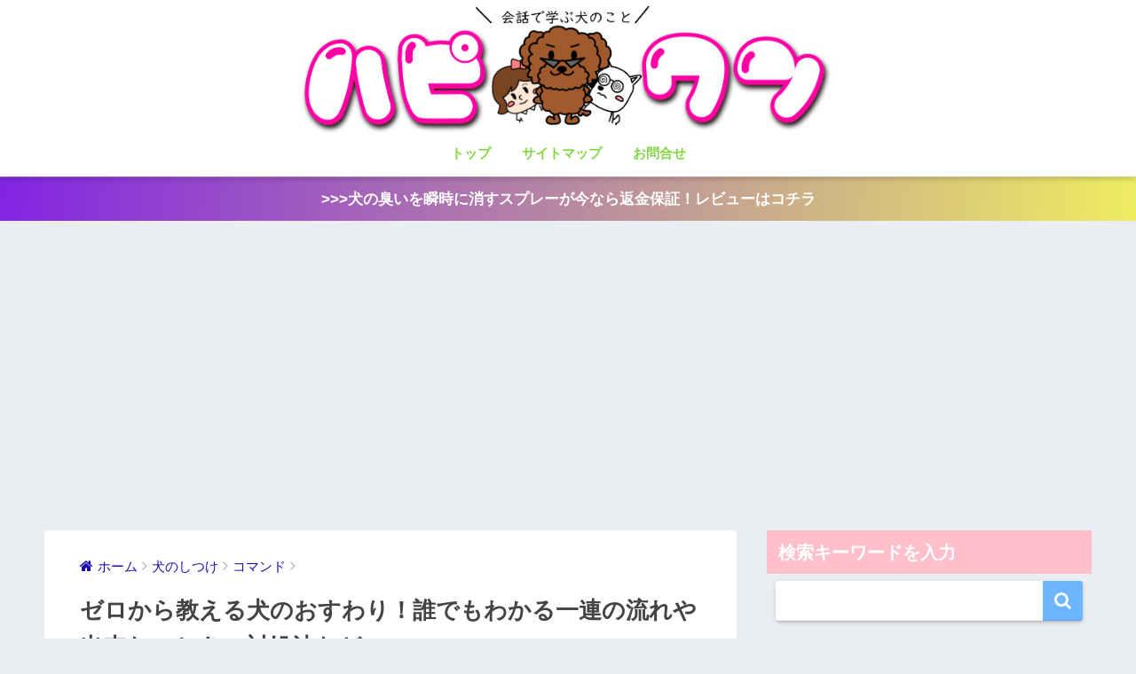

--- FILE ---
content_type: text/html; charset=UTF-8
request_url: https://xn--n8j6d637p12kgg9b.com/sit-dog-1888
body_size: 17064
content:
<!doctype html>
<!--[if lt IE 7]><html lang="ja" class="no-js lt-ie9 lt-ie8 lt-ie7"><![endif]-->
<!--[if (IE 7)&!(IEMobile)]><html lang="ja" class="no-js lt-ie9 lt-ie8"><![endif]-->
<!--[if (IE 8)&!(IEMobile)]><html lang="ja" class="no-js lt-ie9"><![endif]-->
<!--[if gt IE 8]><!--> <html lang="ja" class="no-js"><!--<![endif]-->
	<head>
		<meta charset="utf-8">
		<meta http-equiv="X-UA-Compatible" content="IE=edge">
		<meta name="HandheldFriendly" content="True">
		<meta name="MobileOptimized" content="320">
		<meta name="viewport" content="width=device-width, initial-scale=1"/>
		<meta name="msapplication-TileColor" content="#6bb6ff">
        <meta name="theme-color" content="#6bb6ff">
		<link rel="pingback" href="https://xn--n8j6d637p12kgg9b.com/xmlrpc.php">
		<title>ゼロから教える犬のおすわり！誰でもわかる一連の流れや出来ないときの対処法など | 犬ブログ 【ハピワン】 会話形式で学べるからおもしろい！</title>
<link rel='dns-prefetch' href='//s0.wp.com'/>
<link rel='dns-prefetch' href='//secure.gravatar.com'/>
<link rel='dns-prefetch' href='//ajax.googleapis.com'/>
<link rel='dns-prefetch' href='//fonts.googleapis.com'/>
<link rel='dns-prefetch' href='//s.w.org'/>
<link rel="alternate" type="application/rss+xml" title="犬ブログ 【ハピワン】 会話形式で学べるからおもしろい！ &raquo; フィード" href="https://xn--n8j6d637p12kgg9b.com/feed"/>
<link rel="alternate" type="application/rss+xml" title="犬ブログ 【ハピワン】 会話形式で学べるからおもしろい！ &raquo; コメントフィード" href="https://xn--n8j6d637p12kgg9b.com/comments/feed"/>
		<script type="text/javascript">window._wpemojiSettings={"baseUrl":"https:\/\/s.w.org\/images\/core\/emoji\/2.2.1\/72x72\/","ext":".png","svgUrl":"https:\/\/s.w.org\/images\/core\/emoji\/2.2.1\/svg\/","svgExt":".svg","source":{"concatemoji":"https:\/\/xn--n8j6d637p12kgg9b.com\/wp-includes\/js\/wp-emoji-release.min.js"}};!function(t,a,e){var r,n,i,o=a.createElement("canvas"),l=o.getContext&&o.getContext("2d");function c(t){var e=a.createElement("script");e.src=t,e.defer=e.type="text/javascript",a.getElementsByTagName("head")[0].appendChild(e)}for(i=Array("flag","emoji4"),e.supports={everything:!0,everythingExceptFlag:!0},n=0;n<i.length;n++)e.supports[i[n]]=function(t){var e,a=String.fromCharCode;if(!l||!l.fillText)return!1;switch(l.clearRect(0,0,o.width,o.height),l.textBaseline="top",l.font="600 32px Arial",t){case"flag":return(l.fillText(a(55356,56826,55356,56819),0,0),o.toDataURL().length<3e3)?!1:(l.clearRect(0,0,o.width,o.height),l.fillText(a(55356,57331,65039,8205,55356,57096),0,0),e=o.toDataURL(),l.clearRect(0,0,o.width,o.height),l.fillText(a(55356,57331,55356,57096),0,0),e!==o.toDataURL());case"emoji4":return l.fillText(a(55357,56425,55356,57341,8205,55357,56507),0,0),e=o.toDataURL(),l.clearRect(0,0,o.width,o.height),l.fillText(a(55357,56425,55356,57341,55357,56507),0,0),e!==o.toDataURL()}return!1}(i[n]),e.supports.everything=e.supports.everything&&e.supports[i[n]],"flag"!==i[n]&&(e.supports.everythingExceptFlag=e.supports.everythingExceptFlag&&e.supports[i[n]]);e.supports.everythingExceptFlag=e.supports.everythingExceptFlag&&!e.supports.flag,e.DOMReady=!1,e.readyCallback=function(){e.DOMReady=!0},e.supports.everything||(r=function(){e.readyCallback()},a.addEventListener?(a.addEventListener("DOMContentLoaded",r,!1),t.addEventListener("load",r,!1)):(t.attachEvent("onload",r),a.attachEvent("onreadystatechange",function(){"complete"===a.readyState&&e.readyCallback()})),(r=e.source||{}).concatemoji?c(r.concatemoji):r.wpemoji&&r.twemoji&&(c(r.twemoji),c(r.wpemoji)))}(window,document,window._wpemojiSettings);</script>
		<style type="text/css">
img.wp-smiley,
img.emoji {
	display: inline !important;
	border: none !important;
	box-shadow: none !important;
	height: 1em !important;
	width: 1em !important;
	margin: 0 .07em !important;
	vertical-align: -0.1em !important;
	background: none !important;
	padding: 0 !important;
}
</style>
<link rel='stylesheet' id='contact-form-7-css' href='https://xn--n8j6d637p12kgg9b.com/wp-content/plugins/contact-form-7/includes/css/styles.css' type='text/css' media='all'/>
<link rel='stylesheet' id='sng-stylesheet-css' href='https://xn--n8j6d637p12kgg9b.com/wp-content/themes/sango-theme/style.css?ver141' type='text/css' media='all'/>
<link rel='stylesheet' id='sng-option-css' href='https://xn--n8j6d637p12kgg9b.com/wp-content/themes/sango-theme/entry-option.css?ver141' type='text/css' media='all'/>
<link rel='stylesheet' id='poripu-style-css' href='https://xn--n8j6d637p12kgg9b.com/wp-content/themes/sango-theme-poripu/poripu-style.css' type='text/css' media='all'/>
<link rel='stylesheet' id='child-style-css' href='https://xn--n8j6d637p12kgg9b.com/wp-content/themes/sango-theme-poripu/style.css' type='text/css' media='all'/>
<link rel='stylesheet' id='sng-googlefonts-css' href='//fonts.googleapis.com/css?family=Quicksand%3A500%2C700' type='text/css' media='all'/>
<link rel='stylesheet' id='sng-fontawesome-css' href='https://xn--n8j6d637p12kgg9b.com/wp-content/themes/sango-theme/library/fontawesome/css/font-awesome.min.css' type='text/css' media='all'/>
<link rel='stylesheet' id='ripple-style-css' href='https://xn--n8j6d637p12kgg9b.com/wp-content/themes/sango-theme/library/ripple/rippler.min.css' type='text/css' media='all'/>
<link rel='stylesheet' id='jetpack_css-css' href='https://xn--n8j6d637p12kgg9b.com/wp-content/plugins/jetpack/css/jetpack.css' type='text/css' media='all'/>
<script type='text/javascript' src='https://ajax.googleapis.com/ajax/libs/jquery/2.2.4/jquery.min.js'></script>
<script type='text/javascript' src='https://xn--n8j6d637p12kgg9b.com/wp-content/themes/sango-theme/library/js/modernizr.custom.min.js'></script>
<link rel='https://api.w.org/' href='https://xn--n8j6d637p12kgg9b.com/wp-json/'/>
<link rel="EditURI" type="application/rsd+xml" title="RSD" href="https://xn--n8j6d637p12kgg9b.com/xmlrpc.php?rsd"/>
<link rel="canonical" href="https://xn--n8j6d637p12kgg9b.com/sit-dog-1888"/>
<link rel='shortlink' href='https://wp.me/p7wiGW-us'/>
<link rel="alternate" type="application/json+oembed" href="https://xn--n8j6d637p12kgg9b.com/wp-json/oembed/1.0/embed?url=https%3A%2F%2Fxn--n8j6d637p12kgg9b.com%2Fsit-dog-1888"/>
<link rel="alternate" type="text/xml+oembed" href="https://xn--n8j6d637p12kgg9b.com/wp-json/oembed/1.0/embed?url=https%3A%2F%2Fxn--n8j6d637p12kgg9b.com%2Fsit-dog-1888&#038;format=xml"/>

<link rel='dns-prefetch' href='//v0.wordpress.com'/>
<style type='text/css'>img#wpstats{display:none}</style><meta name="description" content="犬のおすわりは正しく教えましょう。この記事では誰でもわかる一連の流れや出来ないときの対処法などについて解説。なぜかおすわりができない犬にお困りの方必見です。"/><meta property="og:title" content="ゼロから教える犬のおすわり！誰でもわかる一連の流れや出来ないときの対処法など"/>
<meta property="og:description" content="犬のおすわりは正しく教えましょう。この記事では誰でもわかる一連の流れや出来ないときの対処法などについて解説。なぜかおすわりができない犬にお困りの方必見です。"/>
<meta property="og:type" content="article"/>
<meta property="og:url" content="https://xn--n8j6d637p12kgg9b.com/sit-dog-1888"/>
<meta property="og:image" content="https://xn--n8j6d637p12kgg9b.com/wp-content/uploads/2018/04/osuwari.jpg"/>
<meta property="og:site_name" content="犬ブログ 【ハピワン】 会話形式で学べるからおもしろい！"/>
<meta name="twitter:card" content="summary_large_image"/>
<style type="text/css">.broken_link, a.broken_link {
	text-decoration: line-through;
}</style>
<!-- Jetpack Open Graph Tags -->
<meta property="og:type" content="article"/>
<meta property="og:title" content="ゼロから教える犬のおすわり！誰でもわかる一連の流れや出来ないときの対処法など"/>
<meta property="og:url" content="https://xn--n8j6d637p12kgg9b.com/sit-dog-1888"/>
<meta property="og:description" content="犬のコマンドの代表格であるおすわり。 おすわりはお手と並んで、初めに覚えさせるべきコマンドです。 おすわりがで&hellip;"/>
<meta property="article:published_time" content="2018-04-01T14:56:34+00:00"/>
<meta property="article:modified_time" content="2018-04-01T16:48:28+00:00"/>
<meta property="og:site_name" content="犬ブログ 【ハピワン】 会話形式で学べるからおもしろい！"/>
<meta property="og:image" content="https://xn--n8j6d637p12kgg9b.com/wp-content/uploads/2018/04/osuwari.jpg"/>
<meta property="og:image:width" content="700"/>
<meta property="og:image:height" content="450"/>
<meta property="og:locale" content="ja_JP"/>
<meta name="twitter:text:title" content="ゼロから教える犬のおすわり！誰でもわかる一連の流れや出来ないときの対処法など"/>
<meta name="twitter:image" content="https://xn--n8j6d637p12kgg9b.com/wp-content/uploads/2018/04/osuwari.jpg?w=640"/>
<meta name="twitter:card" content="summary_large_image"/>
<link rel="icon" href="https://xn--n8j6d637p12kgg9b.com/wp-content/uploads/2017/03/cropped-98b4c5c8136923f8609248ce1b243d88-32x32.png" sizes="32x32"/>
<link rel="icon" href="https://xn--n8j6d637p12kgg9b.com/wp-content/uploads/2017/03/cropped-98b4c5c8136923f8609248ce1b243d88-192x192.png" sizes="192x192"/>
<link rel="apple-touch-icon-precomposed" href="https://xn--n8j6d637p12kgg9b.com/wp-content/uploads/2017/03/cropped-98b4c5c8136923f8609248ce1b243d88-180x180.png"/>
<meta name="msapplication-TileImage" content="https://xn--n8j6d637p12kgg9b.com/wp-content/uploads/2017/03/cropped-98b4c5c8136923f8609248ce1b243d88-270x270.png"/>
<style>
a {color: #1a0dab;}
.main-c {color: #6bb6ff;}
.main-bc {background-color: #6bb6ff;}
.main-bdr,#inner-content .main-bdr {border-color:  #6bb6ff;}
.pastel-bc , #inner-content .pastel-bc {background-color: #c8e4ff;}
.accent-c {color: #ffb36b;}
.accent-bc {background-color: #ffb36b;}
.header,#footer-menu,.drawer__title {background-color: #ffffff;}
#logo a {color: #81d742;}
.desktop-nav li a , .mobile-nav li a, #footer-menu a ,.copyright, #drawer__open,.drawer__title {color: #81d742;}
.drawer__title .close span, .drawer__title .close span:before {background: #81d742;}
.desktop-nav li:after {background: #81d742;}
.mobile-nav .current-menu-item {border-bottom-color: #81d742;}
.widgettitle {color: #ffffff;background-color:#ffc0cb;}
.footer {background-color: #ffc0cb;}
.footer, .footer a, .footer .widget ul li a {color: #ffffff;}
#toc_container .toc_title, #footer_menu .raised, .pagination a, .pagination span, #reply-title:before , .entry-content blockquote:before ,.main-c-before li:before ,.main-c-b:before{color: #6bb6ff;}
#searchsubmit, #toc_container .toc_title:before, .cat-name, .pre_tag > span, .pagination .current, #submit ,.withtag_list > span,.main-bc-before li:before {background-color: #6bb6ff;}
#toc_container, h3 ,.li-mainbdr ul,.li-mainbdr ol {border-color: #6bb6ff;}
.search-title .fa-search ,.acc-bc-before li:before {background: #ffb36b;}
.li-accentbdr ul, .li-accentbdr ol {border-color: #ffb36b;}
.pagination a:hover ,.li-pastelbc ul, .li-pastelbc ol {background: #c8e4ff;}
body {font-size: 100%;}
@media only screen and (min-width: 481px) {
body {font-size: 107%;}
}
@media only screen and (min-width: 1030px) {
body {font-size: 107%;}
}
.totop {background: #5ba9f7;}
.header-info a {color: #FFF; background: linear-gradient(95deg,#8224e3,#eded61);}
.fixed-menu ul {background: #FFF;}
.fixed-menu a {color: #a2a7ab;}
.fixed-menu .current-menu-item a , .fixed-menu ul li a.active {color: #6bb6ff;}
.post-tab {background: #FFF;} .post-tab>div {color: #a7a7a7} .post-tab > div.tab-active{background: linear-gradient(45deg,#bdb9ff,#67b8ff)}
</style>
<style>
/*吹き出し右*/
	.right .sc {
    	background:#ffdbe1;/*ふきだしの中の色*/
		border: solid 2px #ffdbe1;/*ふきだしの線の色*/
    	color: #000000;/*文字の色*/
		}
	.right .sc:before, .right .sc:after{
		border-left-color:#ffdbe1;
		}
/*ふきだし左*/
	.sc {
		background: #fff4f6;/*ふきだしの中の色*/
		border: solid 2px #fff4f6;/*ふきだしの線の色*/
		color: #000;/*文字の色*/
}
	.sc:before,
	.sc:after {
		border-right: 12px solid #fff4f6;/*ふきだしの線の色*/
}
/*wppのランキングカラーをアクセントカラーに*/
	.my-widget.show_num li:nth-child(-n+3):before{
		    background: #ffb36b;
		}
/*topオススメの下線をアクセントカラーに*/
	div.osusume-b {
    	border-bottom: solid 3px #ffb36b;
}
	div.shinchaku-b {
    	border-bottom: solid 3px #6bb6ff;
}
</style>
			<link rel="stylesheet" type="text/css" id="wp-custom-css" href="https://xn--n8j6d637p12kgg9b.com/?custom-css=e0a8664266"/>
		        				<script async src="//pagead2.googlesyndication.com/pagead/js/adsbygoogle.js"></script>
<script>(adsbygoogle=window.adsbygoogle||[]).push({google_ad_client:"ca-pub-7221717856175044",enable_page_level_ads:true});</script>
	</head>
	<body class="post-template-default single single-post postid-1888 single-format-standard">
		<div id="container">
			<header class="header header--center">
								<div id="inner-header" class="wrap cf">
										<p id="logo" class="h1 dfont">
						<a href="https://xn--n8j6d637p12kgg9b.com"><img src="https://xn--n8j6d637p12kgg9b.com/wp-content/uploads/2018/03/hapi3.png" alt="犬ブログ 【ハピワン】 会話形式で学べるからおもしろい！"></a>
					</p>
					<nav class="desktop-nav clearfix"><ul id="menu-%e3%83%a1%e3%83%8b%e3%83%a5%e3%83%bc" class="menu"><li id="menu-item-12" class="menu-item menu-item-type-custom menu-item-object-custom menu-item-home menu-item-12"><a href="http://xn--n8j6d637p12kgg9b.com/">トップ</a></li>
<li id="menu-item-13" class="menu-item menu-item-type-post_type menu-item-object-page menu-item-13"><a href="https://xn--n8j6d637p12kgg9b.com/mokuji">サイトマップ</a></li>
<li id="menu-item-14" class="menu-item menu-item-type-post_type menu-item-object-page menu-item-14"><a href="https://xn--n8j6d637p12kgg9b.com/otoiawase">お問合せ</a></li>
</ul></nav>				</div>
							</header>
			<div class="header-info"><a href="https://xn--n8j6d637p12kgg9b.com/powerful-safety-dog-deodorant-897">>>>犬の臭いを瞬時に消すスプレーが今なら返金保証！レビューはコチラ</a></div>	<div id="content">
		<div id="inner-content" class="wrap cf">
			<main id="main" class="m-all t-2of3 d-5of7 cf">
							       <article id="entry" class="cf post-1888 post type-post status-publish format-standard has-post-thumbnail category-komando">
			       	  <header class="article-header entry-header">
	<nav id="breadcrumb"><ul itemscope itemtype="http://schema.org/BreadcrumbList"><li itemprop="itemListElement" itemscope itemtype="http://schema.org/ListItem"><a href="https://xn--n8j6d637p12kgg9b.com" itemprop="item"><span itemprop="name">ホーム</span></a><meta itemprop="position" content="1"/></li><li itemprop="itemListElement" itemscope itemtype="http://schema.org/ListItem"><a href="https://xn--n8j6d637p12kgg9b.com/category/situke" itemprop="item"><span itemprop="name">犬のしつけ</span></a><meta itemprop="position" content="2"/></li><li itemprop="itemListElement" itemscope itemtype="http://schema.org/ListItem"><a href="https://xn--n8j6d637p12kgg9b.com/category/situke/komando" itemprop="item"><span itemprop="name">コマンド</span></a><meta itemprop="position" content="3"/></li></ul></nav>    <h1 class="entry-title single-title">ゼロから教える犬のおすわり！誰でもわかる一連の流れや出来ないときの対処法など</h1>
	<p class="entry-meta vcard dfont">
				       			       		<time class="updated entry-time" datetime="2018-04-02">2018/04/02</time>
        	                   
        <i class="fa fa-hourglass-half" aria-hidden="true"></i> 
        6分    </p>
  		    	        <p class="post-thumbnail"><img width="680" height="437" src="https://xn--n8j6d637p12kgg9b.com/wp-content/uploads/2018/04/osuwari.jpg" class="attachment-large size-large wp-post-image" alt="ゼロから教える犬のおすわり！誰でもわかる一連の流れや出来ないときの対処法など" srcset="https://xn--n8j6d637p12kgg9b.com/wp-content/uploads/2018/04/osuwari.jpg 700w, https://xn--n8j6d637p12kgg9b.com/wp-content/uploads/2018/04/osuwari-300x193.jpg 300w" sizes="(max-width: 680px) 100vw, 680px"/></p>
    			    <div class="sns-btn sns-dif normal-sns">
            <ul>
          <!-- twitter -->
          <li class="tw sns-btn__item">
              <a href="http://twitter.com/share?url=https%3A%2F%2Fxn--n8j6d637p12kgg9b.com%2Fsit-dog-1888&text=%E3%82%BC%E3%83%AD%E3%81%8B%E3%82%89%E6%95%99%E3%81%88%E3%82%8B%E7%8A%AC%E3%81%AE%E3%81%8A%E3%81%99%E3%82%8F%E3%82%8A%EF%BC%81%E8%AA%B0%E3%81%A7%E3%82%82%E3%82%8F%E3%81%8B%E3%82%8B%E4%B8%80%E9%80%A3%E3%81%AE%E6%B5%81%E3%82%8C%E3%82%84%E5%87%BA%E6%9D%A5%E3%81%AA%E3%81%84%E3%81%A8%E3%81%8D%E3%81%AE%E5%AF%BE%E5%87%A6%E6%B3%95%E3%81%AA%E3%81%A9%EF%BD%9C%E7%8A%AC%E3%83%96%E3%83%AD%E3%82%B0+%E3%80%90%E3%83%8F%E3%83%94%E3%83%AF%E3%83%B3%E3%80%91+%E4%BC%9A%E8%A9%B1%E5%BD%A2%E5%BC%8F%E3%81%A7%E5%AD%A6%E3%81%B9%E3%82%8B%E3%81%8B%E3%82%89%E3%81%8A%E3%82%82%E3%81%97%E3%82%8D%E3%81%84%EF%BC%81" target="_blank" rel="nofollow">
                  <i class="fa fa-twitter"></i>
                  <span class="share_txt">ツイート</span>
              </a>
              <span class="scc dfont">0</span>          </li>

          <!-- facebook -->
          <li class="fb sns-btn__item">
              <a href="http://www.facebook.com/share.php?u=https%3A%2F%2Fxn--n8j6d637p12kgg9b.com%2Fsit-dog-1888&t=%E3%82%BC%E3%83%AD%E3%81%8B%E3%82%89%E6%95%99%E3%81%88%E3%82%8B%E7%8A%AC%E3%81%AE%E3%81%8A%E3%81%99%E3%82%8F%E3%82%8A%EF%BC%81%E8%AA%B0%E3%81%A7%E3%82%82%E3%82%8F%E3%81%8B%E3%82%8B%E4%B8%80%E9%80%A3%E3%81%AE%E6%B5%81%E3%82%8C%E3%82%84%E5%87%BA%E6%9D%A5%E3%81%AA%E3%81%84%E3%81%A8%E3%81%8D%E3%81%AE%E5%AF%BE%E5%87%A6%E6%B3%95%E3%81%AA%E3%81%A9%EF%BD%9C%E7%8A%AC%E3%83%96%E3%83%AD%E3%82%B0+%E3%80%90%E3%83%8F%E3%83%94%E3%83%AF%E3%83%B3%E3%80%91+%E4%BC%9A%E8%A9%B1%E5%BD%A2%E5%BC%8F%E3%81%A7%E5%AD%A6%E3%81%B9%E3%82%8B%E3%81%8B%E3%82%89%E3%81%8A%E3%82%82%E3%81%97%E3%82%8D%E3%81%84%EF%BC%81" target="_blank" rel="nofollow">
                  <i class="fa fa-facebook"></i>
                  <span class="share_txt">シェア</span>
              </a>
              <span class="scc dfont">0</span>          </li>

          <!-- はてなブックマーク -->
          <li class="hatebu sns-btn__item">
            <a href="http://b.hatena.ne.jp/add?mode=confirm&url=https%3A%2F%2Fxn--n8j6d637p12kgg9b.com%2Fsit-dog-1888" onclick="javascript:window.open(this.href, '', 'menubar=no,toolbar=no,resizable=yes,scrollbars=yes,height=400,width=510');return false;" target="_blank" rel="nofollow">
                  <i class="fa fa-hatebu"></i>
                  <span class="share_txt">はてブ</span>
              </a>
              <span class="scc dfont">0</span>          </li>

          <!-- Google+ 別デザインのときは非表示に-->
          
          <!-- Pocket -->
          <li class="pkt sns-btn__item">
             <a href="http://getpocket.com/edit?url=https%3A%2F%2Fxn--n8j6d637p12kgg9b.com%2Fsit-dog-1888&title=%E3%82%BC%E3%83%AD%E3%81%8B%E3%82%89%E6%95%99%E3%81%88%E3%82%8B%E7%8A%AC%E3%81%AE%E3%81%8A%E3%81%99%E3%82%8F%E3%82%8A%EF%BC%81%E8%AA%B0%E3%81%A7%E3%82%82%E3%82%8F%E3%81%8B%E3%82%8B%E4%B8%80%E9%80%A3%E3%81%AE%E6%B5%81%E3%82%8C%E3%82%84%E5%87%BA%E6%9D%A5%E3%81%AA%E3%81%84%E3%81%A8%E3%81%8D%E3%81%AE%E5%AF%BE%E5%87%A6%E6%B3%95%E3%81%AA%E3%81%A9%EF%BD%9C%E7%8A%AC%E3%83%96%E3%83%AD%E3%82%B0+%E3%80%90%E3%83%8F%E3%83%94%E3%83%AF%E3%83%B3%E3%80%91+%E4%BC%9A%E8%A9%B1%E5%BD%A2%E5%BC%8F%E3%81%A7%E5%AD%A6%E3%81%B9%E3%82%8B%E3%81%8B%E3%82%89%E3%81%8A%E3%82%82%E3%81%97%E3%82%8D%E3%81%84%EF%BC%81" target="_blank" rel="nofollow">
                  <i class="fa fa-get-pocket"></i>
                  <span class="share_txt">Pocket</span>
              </a>
              <span class="scc dfont">0</span>          </li>

          <!-- LINE -->
          <li class="line sns-btn__item">
              <a href="http://line.me/R/msg/text/?https%3A%2F%2Fxn--n8j6d637p12kgg9b.com%2Fsit-dog-1888%0D%0A%E3%82%BC%E3%83%AD%E3%81%8B%E3%82%89%E6%95%99%E3%81%88%E3%82%8B%E7%8A%AC%E3%81%AE%E3%81%8A%E3%81%99%E3%82%8F%E3%82%8A%EF%BC%81%E8%AA%B0%E3%81%A7%E3%82%82%E3%82%8F%E3%81%8B%E3%82%8B%E4%B8%80%E9%80%A3%E3%81%AE%E6%B5%81%E3%82%8C%E3%82%84%E5%87%BA%E6%9D%A5%E3%81%AA%E3%81%84%E3%81%A8%E3%81%8D%E3%81%AE%E5%AF%BE%E5%87%A6%E6%B3%95%E3%81%AA%E3%81%A9%EF%BD%9C%E7%8A%AC%E3%83%96%E3%83%AD%E3%82%B0+%E3%80%90%E3%83%8F%E3%83%94%E3%83%AF%E3%83%B3%E3%80%91+%E4%BC%9A%E8%A9%B1%E5%BD%A2%E5%BC%8F%E3%81%A7%E5%AD%A6%E3%81%B9%E3%82%8B%E3%81%8B%E3%82%89%E3%81%8A%E3%82%82%E3%81%97%E3%82%8D%E3%81%84%EF%BC%81" target="_blank" rel="nofollow">
                 <i class="fa fa-comment"></i>
                  <span class="share_txt dfont">LINE</span>
              </a>
          </li>
      </ul>
  </div>
  </header><section class="entry-content cf">
  <p>犬のコマンドの代表格である<span style="font-size: 18pt;"><strong>おすわり</strong></span>。</p>
<p>おすわりはお手と並んで、初めに覚えさせるべきコマンドです。</p>
<p>おすわりができる犬は様々な画面でマナーを守ることに役に立ちます。</p>
<p>ですがいくら重要なコマンドだからといって初めから、おすわりを無理矢理教えるのはやめてください。</p>
				<div class="say left">
					<p class="faceicon"><img src="https://xn--n8j6d637p12kgg9b.com/wp-content/uploads/2016/05/megu1.png" title="" alt=""/><span>メグ</span></p>
					<div class="chatting"><div class="sc">おすわりさせようと、ググッと上から押さえ付けたり、怒鳴りつけたりする事だね。</div></div>
				</div>
				<div class="say left">
					<p class="faceicon"><img src="https://xn--n8j6d637p12kgg9b.com/wp-content/uploads/2016/05/hapikun.png" title="" alt=""/><span>ハピ</span></p>
					<div class="chatting"><div class="sc">そんなことされたら恐ろしくて、覚えることができないぜ。</div></div>
				</div>
		<div class="memo alert"><div class="memo_ttl dfont"> 注意</div></p>
<p>ムリヤリ覚えさせようとすると、おすわりを覚えることができないのは当然。</p>
<p>たとえおすわりを覚えたとしても、嫌々おすわりをしているので、飼い主に反抗的な態度をとることだってあるのです。</p>
<p></div>
<p><span class="keiko_yellow"><strong>ですから、犬が座りたくなるようなるようなおすわり</strong></span>を教え方をしていかなければなりません。</p>
<p>&nbsp;</p>
				<div class="say left">
					<p class="faceicon"><img src="https://xn--n8j6d637p12kgg9b.com/wp-content/uploads/2016/05/megu1.png" title="" alt=""/><span>メグ</span></p>
					<div class="chatting"><div class="sc"></p>
<p>おすわりで比較的簡単に覚えさせることができると思うけど、正しい教え方って少し曖昧だよね。</p>
<p>それこそ、初めはノリと勢いでムリヤリ教えちゃう人もいるだろうし。</p>
<p></div></div>
				</div>
				<div class="say left">
					<p class="faceicon"><img src="https://xn--n8j6d637p12kgg9b.com/wp-content/uploads/2016/05/shiro1.png" title="" alt=""/><span>シロ</span></p>
					<div class="chatting"><div class="sc">ではこの記事で､上手なおすわりの覚えさせ方を解説していきます。</div></div>
				</div>

<!-- WP QUADS v. 1.7.6  Shortcode Ad -->
<div class="quads-location quads-ad1" id="quads-ad1" style="float:none;margin:0px;">
<center>スポンサーリンク</center> 
<center>
<script async src="//pagead2.googlesyndication.com/pagead/js/adsbygoogle.js"></script>
<!-- res -->
<ins class="adsbygoogle" style="display: block;" data-ad-client="ca-pub-7221717856175044" data-ad-slot="4311219611" data-ad-format="rectangle"></ins>
<script>(adsbygoogle=window.adsbygoogle||[]).push({});</script></center> </div>

<div id="toc_container" class="toc_transparent have_bullets"><p class="toc_title">概要</p><ul class="toc_list"><li><a href="#i">おすわりの一連の流れをおさえておく</a><ul><li><a href="#1">1.初めは自然な形から</a></li><li><a href="#2">2.おやつを与えながら</a><ul><li><a href="#step1">step1 拳におやつを握りこむ</a></li><li><a href="#step2">step2 おすわりができる姿勢に誘導する</a></li><li><a href="#step3">step3 座った状態になった瞬間褒める</a></li></ul></li><li><a href="#3">3.流れを覚えさせる。</a></li></ul></li><li><a href="#i-2">犬がどうしてもおすわりを覚えない…。</a></li><li><a href="#i-3">おすわりを覚えさせるためにやってはいけないこと</a><ul><li><a href="#i-4">おすわりは正しい紐付け（関連付け）を</a></li><li><a href="#i-5">おやつで誘導する拳の位置は適切に</a></li></ul></li><li><a href="#i-6">おすわりは必ず正しい教え方で</a></li></ul></div>
<h2 class="hh hh7 pastel-bc main-bdr"><span id="i">おすわりの一連の流れをおさえておく</span></h2>
<h3 class="hh hh23"><span id="1">1.初めは自然な形から</span></h3>
<p>犬は普段の生活で何気なくおすわりの姿勢をとります。</p>
<p>自然に座る行為を意図的にさせるものが<strong>おすわり</strong>と言うコマンド。</p>
<p>おすわりのコマンドを1番初めに教えるときには、犬が何気なく座ったときに教えるのがポイントです。</p>
<p>その方法としては、<span class="keiko_yellow"><strong>犬が何気なくおすわりをした瞬間に褒めてあげましょう</strong></span>。</p>
<p>初めから手取り足取り教えるのではなく、このように自然な形で教えることがベストなのです。</p>
<p><span style="font-size: 18pt;"><strong>今まさに座った瞬間</strong></span>に声をかけてあげましょう。</p>
			<div class="sng-box box28"><div class="box-title">あわせて読みたい！</div></p>
<p>犬は自分の起こした行動を長いこと記憶しておくことができません。</p>
<p>座ったら5秒以内に褒めてあげてください。</p>
<p>&nbsp;</p>
<p>⇒<a href="https://xn--n8j6d637p12kgg9b.com/how-to-scold-and-praise-the-way-1871">上手な犬の褒め方叱り方！犬のやる気を引き出してちゃんとしつける</a></p>
<p></div>
				<div class="say left">
					<p class="faceicon"><img src="https://xn--n8j6d637p12kgg9b.com/wp-content/uploads/2016/05/shiro1.png" title="" alt=""/><span>シロ</span></p>
					<div class="chatting"><div class="sc"></p>
<p>褒め方としては</p>
<ul>
<li>おすわりができているね。</li>
<li>いい子だね。</li>
</ul>
<p>という具合で大丈夫です。</p>
<p></div></div>
				</div>
<p>このようにおすわりの姿勢をすると、<span style="font-size: 14pt;"><strong>自分にとって良いこと（飼い主に褒められる事）がある</strong></span>と言うことを教えてあげましょう。</p>
<p>そうするとおすわりの姿勢をとると、<span class="keiko_yellow"><strong>何か良いことが起きるんだ</strong></span>と体に刷り込まれていきます。</p>
<p>もちろんおすわりの姿勢をしている時には「おすわり」という単語を発しましょう。</p>
				<div class="say left">
					<p class="faceicon"><img src="https://xn--n8j6d637p12kgg9b.com/wp-content/uploads/2016/05/megu1.png" title="" alt=""/><span>メグ</span></p>
					<div class="chatting"><div class="sc">「おすわり」と言うタイミングはいつ？</div></div>
				</div>
				<div class="say left">
					<p class="faceicon"><img src="https://xn--n8j6d637p12kgg9b.com/wp-content/uploads/2016/05/shiro1.png" title="" alt=""/><span>シロ</span></p>
					<div class="chatting"><div class="sc">おすわりと言って、おすわりの姿勢をとらせるのではなく、座っていたらおすわりと声をかけてあげてください。</div></div>
				</div>
				<div class="say left">
					<p class="faceicon"><img src="https://xn--n8j6d637p12kgg9b.com/wp-content/uploads/2016/05/hapikun.png" title="" alt=""/><span>ハピ</span></p>
					<div class="chatting"><div class="sc"></p>
<p>座ってたらなんかオスワリという単語が聞こえる。</p>
<p>そして褒められた。</p>
<p>また座っていたらオスワリという単語が聞こえて褒められた。</p>
<p>あっ！</p>
<p><strong>オスワリって座ることなんだ</strong>！</p>
<p></div></div>
				</div>
<p>このように徐々に「<span style="font-size: 18pt;"><strong>おすわりと座る行動</strong></span>」が紐ついていくのです。</p>
<p>&nbsp;</p>
<h3 class="hh hh23"><span id="2">2.おやつを与えながら</span></h3>
<p>ステップ1で犬におすわりと言う形（型）を覚えさせたら、今度はこちらの号令（コマンド）でおすわりをさせるようにしつけていきます。</p>
		<div class="memo"><div class="memo_ttl dfont"> MEMO</div></p>
<p>犬の集中力は長くは続きません。</p>
<p>少しでも犬の気を引くために<span style="font-size: 18pt;"><strong>おやつ</strong></span>を使用します。</p>
<p></div>
<p>おやつを与えながらコツコツとおすわりを教えていくと、犬に刷り込まれたおすわりの形とコマンドが徐々に犬の中で一致してきます。</p>
<p>「<span style="font-size: 18pt;"><strong>おすわりと言われたら座るんだな</strong></span>」と理解してくれるようになるのです。</p>
			<div class="sng-box box30"><div class="box-title">おやつを使用しておすわりを覚えさせる方法</div></p>
<h4><span id="step1"><span style="background-color: #ffff00;">step1 拳におやつを握りこむ</span></span></h4>
<p>握りこぶしの中に<strong>犬用のおやつ</strong>を入れてください。</p>
<p>または<strong>フード</strong>でもokです。</p>
<p>&nbsp;</p>
<p>おやつを握ったら、その拳を犬の鼻の前まで持っていきます。</p>
<p>&nbsp;</p>
<p>ほとんどの犬は「拳の中に何かが入っている」と気づき、拳に注意を引きつけることができます。</p>
<p>&nbsp;</p>
<p>ごく少数ですが、拳の中に入っているおやつに気づかず、興味を持たない犬もいます。</p>
<p>その際は、<strong>拳を少し開けておやつが中にあることを認識させ</strong>注意を引きつけてください。</p>
<hr class="dotted">
<h4><span id="step2"><span style="background-color: #ffff00;">step2 おすわりができる姿勢に誘導する</span></span></h4>
<p>犬の鼻先に持っていった拳を、<strong>犬の後頭部のほうに動かして下さい。</strong></p>
<p>あなたの拳が犬の頭の上を通過する際に、犬の頭は空を見上げる形になります。</p>
<p>&nbsp;</p>
<p>そうすると自然にお尻は落ち、犬はおすわりの状態になるのです。</p>
<p>&nbsp;</p>
<p>「<span style="font-size: 14pt;"><strong>おすわりを覚えさせる基本は自然な形で</strong></span>」と先ほど説明しましたよね。</p>
<p>握りこぶしを犬の頭上に通すことで、飼い主が強制的におすわりをさせようとしなくても良いですよね。</p>
<hr class="dotted">
<h4><span id="step3"><span style="background-color: #ffff00;">step3 座った状態になった瞬間褒める</span></span></h4>
<p>拳を後頭部のほうに動かして<strong>犬が座った状態になる瞬間</strong>にすかさず、</p>
<ul>
<li>いい子だね</li>
<li>そうそう</li>
</ul>
<p>などと褒めてあげましょう。</p>
<p>&nbsp;</p>
<p>ポイントは<strong>座った瞬間に声をかけること</strong>です。</p>
<p>&nbsp;</p>
<p>座った状態で褒められることによって、犬はその姿勢を覚えます。</p>
<p>犬は褒められたことに関してはずっと覚えているからです。</p>
<p>&nbsp;</p>
<p>そして、しっかりと座ることができたら拳の中に入れているおやつをあげましょう。</p>
<p>&nbsp;</p>
<p><span style="font-size: 14pt;"><strong>おやつをあげるときは座った状態</strong></span>でご褒美をあげるようにしてください。</p>
<p>そうすることで<strong>おすわりを犬の体に刷り込ませることができます</strong>。</p>
<p></div>
<p>&nbsp;</p>
<h3 class="hh hh23"><span id="3">3.流れを覚えさせる。</span></h3>
<p>犬の中で「おすわり=座る」と言うことが認識できるようになったら、一連の流れを覚えさせましょう。</p>
<div class="ol-circle li-mainbdr main-bc-before"></p>
<ol>
<li>おすわりのコマンド</li>
<li>おやつで誘導</li>
<li>おすわりができる</li>
<li>褒めながらご褒美をあげる</li>
</ol>
<p></div>
<p>この一連の流れを犬に覚えさせていくのです。</p>
<p>スムーズにおすわりを実行できるようになったら、おやつと拳で誘導するのはやめてみましょう。</p>
<p>おすわりのコマンドだけで座れるようになったら、もう完璧です！</p>

<!-- WP QUADS v. 1.7.6  Shortcode Ad -->
<div class="quads-location quads-ad2" id="quads-ad2" style="float:none;margin:0px;">
<center>スポンサーリンク</center> 
<center>
<script async src="//pagead2.googlesyndication.com/pagead/js/adsbygoogle.js"></script>
<!-- res -->
<ins class="adsbygoogle" style="display: block;" data-ad-client="ca-pub-7221717856175044" data-ad-slot="4311219611" data-ad-format="rectangle"></ins>
<script>(adsbygoogle=window.adsbygoogle||[]).push({});</script></center> </div>

<h2 class="hh hh7 pastel-bc main-bdr"><span id="i-2">犬がどうしてもおすわりを覚えない…。</span></h2>
<p><img class="aligncenter size-full wp-image-1896" src="https://xn--n8j6d637p12kgg9b.com/wp-content/uploads/2018/04/f3d48375adcc0d98635275b598ee0287_s.jpg" alt="" width="640" height="427" srcset="https://xn--n8j6d637p12kgg9b.com/wp-content/uploads/2018/04/f3d48375adcc0d98635275b598ee0287_s.jpg 640w, https://xn--n8j6d637p12kgg9b.com/wp-content/uploads/2018/04/f3d48375adcc0d98635275b598ee0287_s-300x200.jpg 300w" sizes="(max-width: 640px) 100vw, 640px"/></p>
<p>犬にも個性がありますから、なかなかおすわりを覚えることができない犬もいます。</p>
				<div class="say left">
					<p class="faceicon"><img src="https://xn--n8j6d637p12kgg9b.com/wp-content/uploads/2016/05/megu1.png" title="" alt=""/><span>メグ</span></p>
					<div class="chatting"><div class="sc"></p>
<p>うーん、なかなかおすわりを覚えてくれないなぁ…。</p>
<p>こんな時はどうしたらいいんだろう？</p>
<p></div></div>
				</div>
				<div class="say left">
					<p class="faceicon"><img src="https://xn--n8j6d637p12kgg9b.com/wp-content/uploads/2016/05/shiro1.png" title="" alt=""/><span>シロ</span></p>
					<div class="chatting"><div class="sc">その時には飼い主が<strong>より手厚くサポート</strong>してあげなければなりません。</div></div>
				</div>
			<div class="sng-box box29"><div class="box-title">ポイント</div>方法としては、拳で犬のおすわりを誘導しているときに、犬が座りかけるタイミングで犬のお尻の辺りを下に軽く押さえてあげてください。</div>
<p>犬も拳を見上げていくと、どこかで体勢を変えようとします。</p>
<p><span style="font-size: 18pt;"><strong>その時がお尻を押すタイミングです。</strong></span></p>
<hr class="dotted">
<p>またある犬は、拳を後ろに動かしている途中におすわりができずに<strong><span class="keiko_yellow">後ろに下がってしまう</span></strong>かもしれません。</p>
<p>後ろに動いてしまうのを防ぐには、<span style="font-size: 18pt;"><strong>壁がある所</strong></span>でおすわりを教えると、後ろに下がるのを防ぐことができます。</p>
		<div class="memo"><div class="memo_ttl dfont"> 壁がある場所のメリット</div>壁の効果は後ろに下がるのを防ぐだけではなく、お尻が固定されるので<strong>自然とおすわりの状態を作りやすくしている</strong>のです。</div>
<h2 class="hh hh7 pastel-bc main-bdr"><span id="i-3">おすわりを覚えさせるためにやってはいけないこと</span></h2>
<h3 class="hh hh23"><span id="i-4">おすわりは正しい紐付け（関連付け）を</span></h3>
<p>おすわりのコマンドを出したときに、やってはいけない事は<span style="font-size: 18pt;"><strong>すでに座っている状態で、褒めたりおやつをあげたりすること</strong></span>です。</p>
<p>例えば、犬がおすわりを覚えたとします。</p>
<p>覚えた後、立ち上がったときに褒めたりおやつをあげたりしてしまうと、<span class="keiko_yellow"><strong>立つことご褒美が紐付いてしまい、</strong></span>おすわりをちゃんと覚えることができないのです。</p>
			<div class="sng-box box29"><div class="box-title">ポイント</div></p>
<p>おすわりを覚えさせるには、</p>
<ul>
<li>座る事</li>
<li>褒められる事</li>
<li>ご褒美</li>
</ul>
<p>この3点を紐付けさせなければならないのです。</p>
<p></div>
				<div class="say left">
					<p class="faceicon"><img src="https://xn--n8j6d637p12kgg9b.com/wp-content/uploads/2016/05/megu1.png" title="" alt=""/><span>メグ</span></p>
					<div class="chatting"><div class="sc">つまり立った時に褒められたりしてしまうと<span style="font-size: 18pt;"><strong>立つことが正しいおすわり</strong></span>だと認識してしまうってことだよね？</div></div>
				</div>
				<div class="say left">
					<p class="faceicon"><img src="https://xn--n8j6d637p12kgg9b.com/wp-content/uploads/2016/05/shiro1.png" title="" alt=""/><span>シロ</span></p>
					<div class="chatting"><div class="sc"></p>
<p>そうですね。</p>
<p>人間からすれば<strong>おすわりは座る</strong>と分りますが、<strong>犬はおすわりが座る事だと分りません</strong>。</p>
<p>実際、犬からすればおすわりのコマンドは、<span class="keiko_yellow"><strong>座ることと紐づいてさえいればどんな言葉だって良い</strong></span>んです。</p>
<p></div></div>
				</div>
				<div class="say left">
					<p class="faceicon"><img src="https://xn--n8j6d637p12kgg9b.com/wp-content/uploads/2016/05/hapikun.png" title="" alt=""/><span>ハピ</span></p>
					<div class="chatting"><div class="sc">おすわりを覚えさせる時に、掛け声を「ダッシュ」で教えていたら、犬は「ダッシュ」でおすわりをするようになっちまうってことだ。</div></div>
				</div>
				<div class="say left">
					<p class="faceicon"><img src="https://xn--n8j6d637p12kgg9b.com/wp-content/uploads/2016/05/megu1.png" title="" alt=""/><span>メグ</span></p>
					<div class="chatting"><div class="sc"></p>
<p>紐づけって大事なんだね。</p>
<p>だから立ったときにご褒美をあげてしまうと、立つことがおすわりだと認識しちゃうんだ。</p>
<p></div></div>
				</div>
<h3 class="hh hh23"><span id="i-5">おやつで誘導する拳の位置は適切に</span></h3>
<p>拳の中におやつを入れておすわりを誘導する際に、<strong>拳の位置が高すぎ</strong>てもいけません。</p>
<p>高すぎると、犬の視界から外れてしまい興味を持たなくなってしまいます。</p>
<p>拳で誘導する際は犬の顔から離れすぎないようにしましょう。</p>
<h2 class="hh hh7 pastel-bc main-bdr"><span id="i-6">おすわりは必ず正しい教え方で</span></h2>
				<div class="say left">
					<p class="faceicon"><img src="https://xn--n8j6d637p12kgg9b.com/wp-content/uploads/2016/05/megu1.png" title="" alt=""/><span>メグ</span></p>
					<div class="chatting"><div class="sc">おすわりのさせ方を知らないとムリヤリ座らせて覚えさせてしまいそうだね。</div></div>
				</div>
<p>そうですね。</p>
				<div class="say left">
					<p class="faceicon"><img src="https://xn--n8j6d637p12kgg9b.com/wp-content/uploads/2016/05/shiro1.png" title="" alt=""/><span>シロ</span></p>
					<div class="chatting"><div class="sc">私たち犬はムリヤリ教え込まれても、<strong>恐怖が先に来てしまい</strong>しっかりと覚えることができません。</div></div>
				</div>
				<div class="say left">
					<p class="faceicon"><img src="https://xn--n8j6d637p12kgg9b.com/wp-content/uploads/2016/05/hapikun.png" title="" alt=""/><span>ハピ</span></p>
					<div class="chatting"><div class="sc">コマンドを覚えさせるは、<span style="font-size: 14pt;"><strong>あくまでも自然な形で根気よく</strong></span>って言うことを忘れちゃいけないぜ！</div></div>
				</div>
<p><span style="font-size: 18pt;"><strong>おすわりは比較的簡単で基礎となるコマンド。</strong></span></p>
<p>だからといって、あせらず根気よく愛犬におすわりを覚えさせてあげてくださいね！</p>
				<div class="say left">
					<p class="faceicon"><img src="https://xn--n8j6d637p12kgg9b.com/wp-content/uploads/2016/05/hapikun.png" title="" alt=""/><span>ハピ</span></p>
					<div class="chatting"><div class="sc"></p>
<p>さあ、おすわりができるようになったら、次は<span style="font-size: 14pt;"><strong>伏せ</strong></span>だ！</p>
<p><span class="keiko_yellow"><strong>おすわり⇒伏せ</strong></span>という流れで覚えさせていこう！</p>
<p>次のページでは<strong>伏せの正しい教え方</strong>について解説しているぜ！</p>
<p></div></div>
				</div>
			<div class="sng-box box28"><div class="box-title">次のページ</div></p>
<p>⇒<a href="https://xn--n8j6d637p12kgg9b.com/down-dog-1902">意外と難しい犬の伏せ！誰でも簡単に犬の伏せをしつける方法とコツ</a></p>
<p></div>
<!-- adman_adcode_after --><center>スポンサーリンク</center> 
<center>
<script async src="//pagead2.googlesyndication.com/pagead/js/adsbygoogle.js"></script>
<!-- res -->
<ins class="adsbygoogle" style="display: block;" data-ad-client="ca-pub-7221717856175044" data-ad-slot="4311219611" data-ad-format="rectangle"></ins>
<script>(adsbygoogle=window.adsbygoogle||[]).push({});</script></center>  <!-- /adman_adcode_after -->
</section><footer class="article-footer">
    <aside>
    	<div class="footer-contents">
        	    <div class="sns-btn sns-dif normal-sns">
      <span class="sns-btn__title dfont">SHARE</span>      <ul>
          <!-- twitter -->
          <li class="tw sns-btn__item">
              <a href="http://twitter.com/share?url=https%3A%2F%2Fxn--n8j6d637p12kgg9b.com%2Fsit-dog-1888&text=%E3%82%BC%E3%83%AD%E3%81%8B%E3%82%89%E6%95%99%E3%81%88%E3%82%8B%E7%8A%AC%E3%81%AE%E3%81%8A%E3%81%99%E3%82%8F%E3%82%8A%EF%BC%81%E8%AA%B0%E3%81%A7%E3%82%82%E3%82%8F%E3%81%8B%E3%82%8B%E4%B8%80%E9%80%A3%E3%81%AE%E6%B5%81%E3%82%8C%E3%82%84%E5%87%BA%E6%9D%A5%E3%81%AA%E3%81%84%E3%81%A8%E3%81%8D%E3%81%AE%E5%AF%BE%E5%87%A6%E6%B3%95%E3%81%AA%E3%81%A9%EF%BD%9C%E7%8A%AC%E3%83%96%E3%83%AD%E3%82%B0+%E3%80%90%E3%83%8F%E3%83%94%E3%83%AF%E3%83%B3%E3%80%91+%E4%BC%9A%E8%A9%B1%E5%BD%A2%E5%BC%8F%E3%81%A7%E5%AD%A6%E3%81%B9%E3%82%8B%E3%81%8B%E3%82%89%E3%81%8A%E3%82%82%E3%81%97%E3%82%8D%E3%81%84%EF%BC%81" target="_blank" rel="nofollow">
                  <i class="fa fa-twitter"></i>
                  <span class="share_txt">ツイート</span>
              </a>
              <span class="scc dfont">0</span>          </li>

          <!-- facebook -->
          <li class="fb sns-btn__item">
              <a href="http://www.facebook.com/share.php?u=https%3A%2F%2Fxn--n8j6d637p12kgg9b.com%2Fsit-dog-1888&t=%E3%82%BC%E3%83%AD%E3%81%8B%E3%82%89%E6%95%99%E3%81%88%E3%82%8B%E7%8A%AC%E3%81%AE%E3%81%8A%E3%81%99%E3%82%8F%E3%82%8A%EF%BC%81%E8%AA%B0%E3%81%A7%E3%82%82%E3%82%8F%E3%81%8B%E3%82%8B%E4%B8%80%E9%80%A3%E3%81%AE%E6%B5%81%E3%82%8C%E3%82%84%E5%87%BA%E6%9D%A5%E3%81%AA%E3%81%84%E3%81%A8%E3%81%8D%E3%81%AE%E5%AF%BE%E5%87%A6%E6%B3%95%E3%81%AA%E3%81%A9%EF%BD%9C%E7%8A%AC%E3%83%96%E3%83%AD%E3%82%B0+%E3%80%90%E3%83%8F%E3%83%94%E3%83%AF%E3%83%B3%E3%80%91+%E4%BC%9A%E8%A9%B1%E5%BD%A2%E5%BC%8F%E3%81%A7%E5%AD%A6%E3%81%B9%E3%82%8B%E3%81%8B%E3%82%89%E3%81%8A%E3%82%82%E3%81%97%E3%82%8D%E3%81%84%EF%BC%81" target="_blank" rel="nofollow">
                  <i class="fa fa-facebook"></i>
                  <span class="share_txt">シェア</span>
              </a>
              <span class="scc dfont">0</span>          </li>

          <!-- はてなブックマーク -->
          <li class="hatebu sns-btn__item">
            <a href="http://b.hatena.ne.jp/add?mode=confirm&url=https%3A%2F%2Fxn--n8j6d637p12kgg9b.com%2Fsit-dog-1888" onclick="javascript:window.open(this.href, '', 'menubar=no,toolbar=no,resizable=yes,scrollbars=yes,height=400,width=510');return false;" target="_blank" rel="nofollow">
                  <i class="fa fa-hatebu"></i>
                  <span class="share_txt">はてブ</span>
              </a>
              <span class="scc dfont">0</span>          </li>

          <!-- Google+ 別デザインのときは非表示に-->
          
          <!-- Pocket -->
          <li class="pkt sns-btn__item">
             <a href="http://getpocket.com/edit?url=https%3A%2F%2Fxn--n8j6d637p12kgg9b.com%2Fsit-dog-1888&title=%E3%82%BC%E3%83%AD%E3%81%8B%E3%82%89%E6%95%99%E3%81%88%E3%82%8B%E7%8A%AC%E3%81%AE%E3%81%8A%E3%81%99%E3%82%8F%E3%82%8A%EF%BC%81%E8%AA%B0%E3%81%A7%E3%82%82%E3%82%8F%E3%81%8B%E3%82%8B%E4%B8%80%E9%80%A3%E3%81%AE%E6%B5%81%E3%82%8C%E3%82%84%E5%87%BA%E6%9D%A5%E3%81%AA%E3%81%84%E3%81%A8%E3%81%8D%E3%81%AE%E5%AF%BE%E5%87%A6%E6%B3%95%E3%81%AA%E3%81%A9%EF%BD%9C%E7%8A%AC%E3%83%96%E3%83%AD%E3%82%B0+%E3%80%90%E3%83%8F%E3%83%94%E3%83%AF%E3%83%B3%E3%80%91+%E4%BC%9A%E8%A9%B1%E5%BD%A2%E5%BC%8F%E3%81%A7%E5%AD%A6%E3%81%B9%E3%82%8B%E3%81%8B%E3%82%89%E3%81%8A%E3%82%82%E3%81%97%E3%82%8D%E3%81%84%EF%BC%81" target="_blank" rel="nofollow">
                  <i class="fa fa-get-pocket"></i>
                  <span class="share_txt">Pocket</span>
              </a>
              <span class="scc dfont">0</span>          </li>

          <!-- LINE -->
          <li class="line sns-btn__item">
              <a href="http://line.me/R/msg/text/?https%3A%2F%2Fxn--n8j6d637p12kgg9b.com%2Fsit-dog-1888%0D%0A%E3%82%BC%E3%83%AD%E3%81%8B%E3%82%89%E6%95%99%E3%81%88%E3%82%8B%E7%8A%AC%E3%81%AE%E3%81%8A%E3%81%99%E3%82%8F%E3%82%8A%EF%BC%81%E8%AA%B0%E3%81%A7%E3%82%82%E3%82%8F%E3%81%8B%E3%82%8B%E4%B8%80%E9%80%A3%E3%81%AE%E6%B5%81%E3%82%8C%E3%82%84%E5%87%BA%E6%9D%A5%E3%81%AA%E3%81%84%E3%81%A8%E3%81%8D%E3%81%AE%E5%AF%BE%E5%87%A6%E6%B3%95%E3%81%AA%E3%81%A9%EF%BD%9C%E7%8A%AC%E3%83%96%E3%83%AD%E3%82%B0+%E3%80%90%E3%83%8F%E3%83%94%E3%83%AF%E3%83%B3%E3%80%91+%E4%BC%9A%E8%A9%B1%E5%BD%A2%E5%BC%8F%E3%81%A7%E5%AD%A6%E3%81%B9%E3%82%8B%E3%81%8B%E3%82%89%E3%81%8A%E3%82%82%E3%81%97%E3%82%8D%E3%81%84%EF%BC%81" target="_blank" rel="nofollow">
                 <i class="fa fa-comment"></i>
                  <span class="share_txt dfont">LINE</span>
              </a>
          </li>
      </ul>
  </div>
          	        	<div class="footer-meta dfont">
               	               	 	<p class="footer-meta_title">CATEGORY :</p>
               	 	<ul class="post-categories">
	<li><a href="https://xn--n8j6d637p12kgg9b.com/category/situke/komando" rel="category tag">コマンド</a></li></ul>               	          	</div>
        	        	        	<div id="text-6">			<div class="textwidget"><script async src="https://pagead2.googlesyndication.com/pagead/js/adsbygoogle.js"></script>
<ins class="adsbygoogle" style="display:block" data-ad-format="autorelaxed" data-ad-client="ca-pub-7221717856175044" data-ad-slot="5788481055"></ins>
<script>(adsbygoogle=window.adsbygoogle||[]).push({});</script></div>
		</div>                  </div>
            </aside>
</footer>
  	<div id="respond" class="comment-respond">
		<h3 id="reply-title" class="comment-reply-title">コメントを残す <small><a rel="nofollow" id="cancel-comment-reply-link" href="/sit-dog-1888#respond" style="display:none;">コメントをキャンセル</a></small></h3>			<form action="https://xn--n8j6d637p12kgg9b.com/wp-comments-post.php" method="post" id="commentform" class="comment-form" novalidate>
				<p class="comment-notes"><span id="email-notes">メールアドレスが公開されることはありません。</span> <span class="required">*</span> が付いている欄は必須項目です</p><p class="comment-form-comment"><label for="comment">コメント</label> <textarea id="comment" name="comment" cols="45" rows="8" maxlength="65525" aria-required="true" required="required"></textarea></p><p class="comment-form-author"><label for="author">名前 <span class="required">*</span></label> <input id="author" name="author" type="text" value="" size="30" maxlength="245" aria-required='true' required='required'/></p>
<p class="comment-form-email"><label for="email">メール <span class="required">*</span></label> <input id="email" name="email" type="email" value="" size="30" maxlength="100" aria-describedby="email-notes" aria-required='true' required='required'/></p>
<p class="comment-form-url"><label for="url">サイト</label> <input id="url" name="url" type="url" value="" size="30" maxlength="200"/></p>
<p class="form-submit"><input name="submit" type="submit" id="submit" class="submit" value="コメントを送信"/> <input type='hidden' name='comment_post_ID' value='1888' id='comment_post_ID'/>
<input type='hidden' name='comment_parent' id='comment_parent' value='0'/>
</p><p style="display: none;"><input type="hidden" id="akismet_comment_nonce" name="akismet_comment_nonce" value="db37b8fcf4"/></p><p class="comment-subscription-form"><input type="checkbox" name="subscribe_comments" id="subscribe_comments" value="subscribe" style="width: auto; -moz-appearance: checkbox; -webkit-appearance: checkbox;"/> <label class="subscribe-label" id="subscribe-label" for="subscribe_comments">新しいコメントをメールで通知</label></p><p class="comment-subscription-form"><input type="checkbox" name="subscribe_blog" id="subscribe_blog" value="subscribe" style="width: auto; -moz-appearance: checkbox; -webkit-appearance: checkbox;"/> <label class="subscribe-label" id="subscribe-blog-label" for="subscribe_blog">新しい投稿をメールで受け取る</label></p><p style="display: none;"><input type="hidden" id="ak_js" name="ak_js" value="100"/></p>			</form>
			</div><!-- #respond -->
	    <script type="application/ld+json">
      {
      "@context": "http://schema.org",
      "@type": "Article",
      "mainEntityOfPage":"https://xn--n8j6d637p12kgg9b.com/sit-dog-1888",
      "headline": "ゼロから教える犬のおすわり！誰でもわかる一連の流れや出来ないときの対処法など",

      "image": {
      "@type": "ImageObject",
      "url": "https://xn--n8j6d637p12kgg9b.com/wp-content/uploads/2018/04/osuwari.jpg",
      "width":700,
      "height":450      },

      "datePublished": "2018-04-01T23:56:34+0900",
      "dateModified": "2018-04-02T01:48:28+0900",
      "author": {
      "@type": "Person",
      "name": "ken"
      },
      "publisher": {
      "@type": "Organization",
      "name": "",
      "logo": {
      "@type": "ImageObject",
      "url": ""
      }
      },
      "description": "犬のコマンドの代表格であるおすわり。 おすわりはお手と並んで、初めに覚えさせるべきコマンドです。 おすわりができる犬は様々な画面でマナーを守ることに役に立ちます。 ですがいくら重要なコマンドだからといって初めから、おすわ ... "
      }
    </script>
   
			        </article>
			        <div class="prnx_box cf">
				<a href="https://xn--n8j6d637p12kgg9b.com/how-to-scold-and-praise-the-way-1871" class="prnx pr">
			<p><i class="fa fa-angle-left"></i> 前の記事</p>
			<div class="prnx_tb">
									<figure><img width="160" height="160" src="https://xn--n8j6d637p12kgg9b.com/wp-content/uploads/2018/04/homeru-160x160.jpg" class="attachment-thumb-160 size-thumb-160 wp-post-image" alt="犬のやる気を引き出してちゃんとしつける！上手な犬の褒め方叱り方まとめ" srcset="https://xn--n8j6d637p12kgg9b.com/wp-content/uploads/2018/04/homeru-160x160.jpg 160w, https://xn--n8j6d637p12kgg9b.com/wp-content/uploads/2018/04/homeru-150x150.jpg 150w, https://xn--n8j6d637p12kgg9b.com/wp-content/uploads/2018/04/homeru-125x125.jpg 125w" sizes="(max-width: 160px) 100vw, 160px"/></figure>
					
				<span class="prev-next__text">上手な犬の褒め方叱り方！犬のやる気を引き出してちゃんとしつける</span>
			</div>
		</a>
		
		<a href="https://xn--n8j6d637p12kgg9b.com/down-dog-1902" class="prnx nx">
			<p>次の記事 <i class="fa fa-angle-right"></i></p>
			<div class="prnx_tb">
				<span class="prev-next__text">意外と難しい犬の伏せ！誰でも簡単に犬の伏せをしつける方法とコツ</span>
									<figure><img width="160" height="160" src="https://xn--n8j6d637p12kgg9b.com/wp-content/uploads/2018/04/huse-160x160.jpg" class="attachment-thumb-160 size-thumb-160 wp-post-image" alt="意外と難しい犬の伏せ！誰でも簡単に犬の伏せをしつける方法とコツ" srcset="https://xn--n8j6d637p12kgg9b.com/wp-content/uploads/2018/04/huse-160x160.jpg 160w, https://xn--n8j6d637p12kgg9b.com/wp-content/uploads/2018/04/huse-150x150.jpg 150w, https://xn--n8j6d637p12kgg9b.com/wp-content/uploads/2018/04/huse-125x125.jpg 125w" sizes="(max-width: 160px) 100vw, 160px"/></figure>
							</div>
		</a>
	</div>			    
				
			</main>
				<div id="sidebar1" class="sidebar m-all t-1of3 d-2of7 last-col cf" role="complementary">
	<aside>
		<div class="insidesp">
			<div id="notfix">
				<div id="search-2" class="widget widget_search"><h4 class="widgettitle dfont">検索キーワードを入力</h4><form role="search" method="get" id="searchform" class="searchform" action="https://xn--n8j6d637p12kgg9b.com/">
    <div>
        <input type="search" id="s" name="s" value=""/>
        <button type="submit" id="searchsubmit"><i class="fa fa-search"></i></button>
    </div>
</form></div><div id="text-5" class="widget widget_text"><h4 class="widgettitle dfont">犬を飼い始める前に！</h4>			<div class="textwidget"><a href="https://xn--n8j6d637p12kgg9b.com/keep-a-puppy-for-the-first-time-necessities-1220"><img class="aligncenter size-full wp-image-1258" src="https://xn--n8j6d637p12kgg9b.com/wp-content/uploads/2017/09/hituyou.png" alt="" width="640" height="340"/></a></div>
		</div>        <div class="widget my_popular_posts">
          <h4 class="widgettitle dfont">本日の人気記事</h4>                          <ul class="my-widget show_num">
                                    <li><span class="rank dfont accent-bc">1</span><a href="https://xn--n8j6d637p12kgg9b.com/house-dog-pasturage-gauge-119">
                        <figure class="my-widget__img"><img width="160" height="84" src="https://xn--n8j6d637p12kgg9b.com/wp-content/uploads/2016/05/k-ji.png" class="attachment-thumb-160 size-thumb-160 wp-post-image" alt="室内犬の飼い方は放し飼いにしない事！ゲージの必要性" srcset="https://xn--n8j6d637p12kgg9b.com/wp-content/uploads/2016/05/k-ji.png 725w, https://xn--n8j6d637p12kgg9b.com/wp-content/uploads/2016/05/k-ji-300x158.png 300w" sizes="(max-width: 160px) 100vw, 160px"/></figure>                        <div class="my-widget__text">室内犬の飼い方は放し飼いにしない事！ゲージの必要性<span class="dfont views">45643 views</span></div>
                      </a></li>
                                    <li><span class="rank dfont accent-bc">2</span><a href="https://xn--n8j6d637p12kgg9b.com/rating-lower-rank-51">
                        <figure class="my-widget__img"><img width="160" height="84" src="https://xn--n8j6d637p12kgg9b.com/wp-content/uploads/2016/05/hapiwan1-1.jpg" class="attachment-thumb-160 size-thumb-160 wp-post-image" alt="" srcset="https://xn--n8j6d637p12kgg9b.com/wp-content/uploads/2016/05/hapiwan1-1.jpg 725w, https://xn--n8j6d637p12kgg9b.com/wp-content/uploads/2016/05/hapiwan1-1-300x158.jpg 300w" sizes="(max-width: 160px) 100vw, 160px"/></figure>                        <div class="my-widget__text">犬の格付けの見分け方！家族の中で順位を格下にされない方法<span class="dfont views">37823 views</span></div>
                      </a></li>
                                    <li><span class="rank dfont accent-bc">3</span><a href="https://xn--n8j6d637p12kgg9b.com/dog-backache-symptom-153">
                        <figure class="my-widget__img"><img width="160" height="84" src="https://xn--n8j6d637p12kgg9b.com/wp-content/uploads/2016/05/youtuu.png" class="attachment-thumb-160 size-thumb-160 wp-post-image" alt="犬の腰痛を見分ける方法！この症状が出たら要注意！" srcset="https://xn--n8j6d637p12kgg9b.com/wp-content/uploads/2016/05/youtuu.png 725w, https://xn--n8j6d637p12kgg9b.com/wp-content/uploads/2016/05/youtuu-300x158.png 300w" sizes="(max-width: 160px) 100vw, 160px"/></figure>                        <div class="my-widget__text">犬の腰痛を見分ける方法！この症状が出たら要注意！<span class="dfont views">34217 views</span></div>
                      </a></li>
                                    <li><span class="rank dfont accent-bc">4</span><a href="https://xn--n8j6d637p12kgg9b.com/nettyuushou-kion-nando-313">
                        <figure class="my-widget__img"><img width="160" height="84" src="https://xn--n8j6d637p12kgg9b.com/wp-content/uploads/2016/06/ne.png" class="attachment-thumb-160 size-thumb-160 wp-post-image" alt="犬の熱中症は気温何度が危険？間違いだらけの対策に終止符を" srcset="https://xn--n8j6d637p12kgg9b.com/wp-content/uploads/2016/06/ne.png 725w, https://xn--n8j6d637p12kgg9b.com/wp-content/uploads/2016/06/ne-300x158.png 300w" sizes="(max-width: 160px) 100vw, 160px"/></figure>                        <div class="my-widget__text">犬の熱中症は気温何度が危険？間違いだらけの対策に終止符を<span class="dfont views">19548 views</span></div>
                      </a></li>
                                    <li><span class="rank dfont accent-bc">5</span><a href="https://xn--n8j6d637p12kgg9b.com/dog-relationship-repair-133">
                        <figure class="my-widget__img"><img width="160" height="84" src="https://xn--n8j6d637p12kgg9b.com/wp-content/uploads/2016/05/11-5.png" class="attachment-thumb-160 size-thumb-160 wp-post-image" alt="犬が呼んでも来ないのはなぜ？嫌われた関係を修復する方法" srcset="https://xn--n8j6d637p12kgg9b.com/wp-content/uploads/2016/05/11-5.png 725w, https://xn--n8j6d637p12kgg9b.com/wp-content/uploads/2016/05/11-5-300x158.png 300w" sizes="(max-width: 160px) 100vw, 160px"/></figure>                        <div class="my-widget__text">犬が呼んでも来ないのはなぜ？嫌われた関係を修復する方法<span class="dfont views">16408 views</span></div>
                      </a></li>
                                    <li><span class="rank dfont accent-bc">6</span><a href="https://xn--n8j6d637p12kgg9b.com/group-feeding-quarrel-problem-167">
                        <figure class="my-widget__img"><img width="160" height="84" src="https://xn--n8j6d637p12kgg9b.com/wp-content/uploads/2016/05/tatougai.png" class="attachment-thumb-160 size-thumb-160 wp-post-image" alt="多頭飼いで犬が喧嘩しないコツ！間違った方法は問題行動へ" srcset="https://xn--n8j6d637p12kgg9b.com/wp-content/uploads/2016/05/tatougai.png 725w, https://xn--n8j6d637p12kgg9b.com/wp-content/uploads/2016/05/tatougai-300x158.png 300w" sizes="(max-width: 160px) 100vw, 160px"/></figure>                        <div class="my-widget__text">多頭飼いで犬が喧嘩しないコツ！間違った方法は問題行動へ<span class="dfont views">12895 views</span></div>
                      </a></li>
                                    <li><span class="rank dfont accent-bc">7</span><a href="https://xn--n8j6d637p12kgg9b.com/cure-the-barking-habit-of-dog-815">
                        <figure class="my-widget__img"><img width="160" height="84" src="https://xn--n8j6d637p12kgg9b.com/wp-content/uploads/2017/05/hoeguse.jpg" class="attachment-thumb-160 size-thumb-160 wp-post-image" alt="犬の吠え癖を治す方法" srcset="https://xn--n8j6d637p12kgg9b.com/wp-content/uploads/2017/05/hoeguse.jpg 1450w, https://xn--n8j6d637p12kgg9b.com/wp-content/uploads/2017/05/hoeguse-300x158.jpg 300w, https://xn--n8j6d637p12kgg9b.com/wp-content/uploads/2017/05/hoeguse-768x405.jpg 768w, https://xn--n8j6d637p12kgg9b.com/wp-content/uploads/2017/05/hoeguse-1024x540.jpg 1024w" sizes="(max-width: 160px) 100vw, 160px"/></figure>                        <div class="my-widget__text">犬の吠え癖を治す方法！治らないならこれで吠えるのを防止！<span class="dfont views">12143 views</span></div>
                      </a></li>
                                    <li><span class="rank dfont accent-bc">8</span><a href="https://xn--n8j6d637p12kgg9b.com/dog-soil-reason-75">
                        <figure class="my-widget__img"><img width="160" height="113" src="https://xn--n8j6d637p12kgg9b.com/wp-content/uploads/2016/05/662824.png" class="attachment-thumb-160 size-thumb-160 wp-post-image" alt="" srcset="https://xn--n8j6d637p12kgg9b.com/wp-content/uploads/2016/05/662824.png 1600w, https://xn--n8j6d637p12kgg9b.com/wp-content/uploads/2016/05/662824-300x212.png 300w, https://xn--n8j6d637p12kgg9b.com/wp-content/uploads/2016/05/662824-768x543.png 768w, https://xn--n8j6d637p12kgg9b.com/wp-content/uploads/2016/05/662824-1024x724.png 1024w" sizes="(max-width: 160px) 100vw, 160px"/></figure>                        <div class="my-widget__text">犬の粗相はわざと？うれしょんやうんちのお漏らしは理由あり<span class="dfont views">10730 views</span></div>
                      </a></li>
                                    <li><span class="rank dfont accent-bc">9</span><a href="https://xn--n8j6d637p12kgg9b.com/dog-escape-reason-cause-62">
                        <figure class="my-widget__img"><img width="160" height="84" src="https://xn--n8j6d637p12kgg9b.com/wp-content/uploads/2016/05/hapiwan1.jpg" class="attachment-thumb-160 size-thumb-160 wp-post-image" alt="" srcset="https://xn--n8j6d637p12kgg9b.com/wp-content/uploads/2016/05/hapiwan1.jpg 725w, https://xn--n8j6d637p12kgg9b.com/wp-content/uploads/2016/05/hapiwan1-300x158.jpg 300w" sizes="(max-width: 160px) 100vw, 160px"/></figure>                        <div class="my-widget__text">犬の脱走癖の原因と理由は？帰ってこないのはあなたのせい<span class="dfont views">8867 views</span></div>
                      </a></li>
                                    <li><span class="rank dfont accent-bc">10</span><a href="https://xn--n8j6d637p12kgg9b.com/dog-barks-neighborhood-nuisance-843">
                        <figure class="my-widget__img"><img width="160" height="84" src="https://xn--n8j6d637p12kgg9b.com/wp-content/uploads/2017/05/kinjomeiwaku1.png" class="attachment-thumb-160 size-thumb-160 wp-post-image" alt="犬の鳴き声は近所迷惑です" srcset="https://xn--n8j6d637p12kgg9b.com/wp-content/uploads/2017/05/kinjomeiwaku1.png 1450w, https://xn--n8j6d637p12kgg9b.com/wp-content/uploads/2017/05/kinjomeiwaku1-300x158.png 300w, https://xn--n8j6d637p12kgg9b.com/wp-content/uploads/2017/05/kinjomeiwaku1-768x405.png 768w, https://xn--n8j6d637p12kgg9b.com/wp-content/uploads/2017/05/kinjomeiwaku1-1024x540.png 1024w" sizes="(max-width: 160px) 100vw, 160px"/></figure>                        <div class="my-widget__text">犬の鳴き声に近所の人は迷惑！苦情が来るのも時間の問題<span class="dfont views">8490 views</span></div>
                      </a></li>
                                                    </ul>
                    </div>
      <div id="categories-3" class="widget widget_categories"><h4 class="widgettitle dfont">カテゴリー</h4><label class="screen-reader-text" for="cat">カテゴリー</label><select name='cat' id='cat' class='postform'>
	<option value='-1'>カテゴリーを選択</option>
	<option class="level-0" value="105">食べ物・フード</option>
	<option class="level-0" value="69">アレルギー</option>
	<option class="level-0" value="71">皮膚病</option>
	<option class="level-0" value="73">季節別対策</option>
	<option class="level-0" value="78">散歩</option>
	<option class="level-0" value="90">犬の消臭剤【カンファペット】</option>
	<option class="level-0" value="93">犬のお手入れ・ケア</option>
	<option class="level-0" value="99">準備と心得</option>
	<option class="level-0" value="100">性格</option>
	<option class="level-0" value="12">仕草・表情</option>
	<option class="level-0" value="60">目</option>
	<option class="level-0" value="66">犬の飼い方</option>
	<option class="level-0" value="11">コマンド</option>
	<option class="level-0" value="45">骨と関節</option>
	<option class="level-0" value="15">問題行動</option>
	<option class="level-0" value="47">怒る</option>
	<option class="level-0" value="56">熱中症</option>
	<option class="level-0" value="41">飼育</option>
	<option class="level-0" value="58">病気かなと思ったら</option>
	<option class="level-0" value="2">トイレ</option>
	<option class="level-0" value="3">無駄吠え</option>
	<option class="level-0" value="4">噛み癖</option>
	<option class="level-0" value="51">犬のなぜ？Q＆A</option>
</select>

<script type='text/javascript'>//<![CDATA[
(function(){var dropdown=document.getElementById("cat");function onCatChange(){if(dropdown.options[dropdown.selectedIndex].value>0){location.href="https://xn--n8j6d637p12kgg9b.com/?cat="+dropdown.options[dropdown.selectedIndex].value;}}dropdown.onchange=onCatChange;})();
//]]></script>

</div><div id="text-3" class="widget widget_text"><h4 class="widgettitle dfont">編集部のイチオシ</h4>			<div class="textwidget"><p style="text-align: right;"><a href="https://xn--n8j6d637p12kgg9b.com/powerful-safety-dog-deodorant-897"><img class="aligncenter size-full wp-image-987" src="https://xn--n8j6d637p12kgg9b.com/wp-content/uploads/2017/06/nioi.png" alt="部屋の犬の臭いはこれで消す" width="672" height="280"/></a><span style="font-size: 12pt;">126,540ビュー</span>
</p>
<br>
<p style="text-align: right;"><a href="https://xn--n8j6d637p12kgg9b.com/dog-barks-neighborhood-nuisance-843"><img class="aligncenter size-full wp-image-986" src="https://xn--n8j6d637p12kgg9b.com/wp-content/uploads/2017/06/hoe.png" alt="犬の鳴き声に近所の人は迷惑！苦情が来るのも時間の問題" width="672" height="280"/></a><span style="font-size: 12pt;">89,741ビュー</span>
</p>
<br>
<p style="text-align: right;"><a href="https://xn--n8j6d637p12kgg9b.com/dog-backache-symptom-153"><img class="aligncenter size-full wp-image-985" src="https://xn--n8j6d637p12kgg9b.com/wp-content/uploads/2017/06/youtuu.png" alt="犬の腰痛を見分ける方法！この症状が出たら要注意！" width="672" height="280"/></a><span style="font-size: 12pt;">78,964ビュー</span></p></div>
		</div>			</div>
					</div>
	</aside>
	</div>
		</div>
	</div>
			<footer class="footer">
								<div id="footer-menu">
										<div>
						<a class="footer-menu__btn dfont" href="https://xn--n8j6d637p12kgg9b.com/"><i class="fa fa-home fa-lg"></i> HOME</a>
					</div>										<nav>
						<div class="footer-links cf"><ul id="menu-%e3%83%97%e3%83%a9%e3%82%a4%e3%83%90%e3%82%b7%e3%83%bc" class="nav footer-nav cf"><li id="menu-item-799" class="menu-item menu-item-type-post_type menu-item-object-page menu-item-799"><a href="https://xn--n8j6d637p12kgg9b.com/hapiwan">TOP</a></li>
<li id="menu-item-800" class="menu-item menu-item-type-post_type menu-item-object-page menu-item-800"><a href="https://xn--n8j6d637p12kgg9b.com/mokuji">目次</a></li>
<li id="menu-item-801" class="menu-item menu-item-type-post_type menu-item-object-page menu-item-801"><a href="https://xn--n8j6d637p12kgg9b.com/otoiawase">お問合せ</a></li>
<li id="menu-item-802" class="menu-item menu-item-type-post_type menu-item-object-page menu-item-802"><a href="https://xn--n8j6d637p12kgg9b.com/%e3%83%97%e3%83%a9%e3%82%a4%e3%83%90%e3%82%b7%e3%83%bc%e3%83%9d%e3%83%aa%e3%82%b7%e3%83%bc">プライバシーポリシー</a></li>
</ul></div>                        					</nav>
                    <p class="copyright dfont">
                         &copy; 2025                         犬ブログ 【ハピワン】 会話形式で学べるからおもしろい！                        All rights reserved.
                    </p>
				</div>
			</footer>
		</div>
				<a href="#" class="totop" rel="nofollow"><i class="fa fa-chevron-up"></i></a>		<!-- AdSense Manager v4.0.3 (0.545 seconds.) -->	<div style="display:none">
	</div>
<script type='text/javascript'>//<![CDATA[
var wpcf7={"apiSettings":{"root":"https:\/\/xn--n8j6d637p12kgg9b.com\/wp-json\/contact-form-7\/v1","namespace":"contact-form-7\/v1"},"recaptcha":{"messages":{"empty":"\u3042\u306a\u305f\u304c\u30ed\u30dc\u30c3\u30c8\u3067\u306f\u306a\u3044\u3053\u3068\u3092\u8a3c\u660e\u3057\u3066\u304f\u3060\u3055\u3044\u3002"}}};
//]]></script>
<script type='text/javascript' src='https://xn--n8j6d637p12kgg9b.com/wp-content/plugins/contact-form-7/includes/js/scripts.js'></script>
<script type='text/javascript' src='https://s0.wp.com/wp-content/js/devicepx-jetpack.js'></script>
<script type='text/javascript'>//<![CDATA[
var tocplus={"smooth_scroll":"1","visibility_show":"\u8868\u793a","visibility_hide":"\u975e\u8868\u793a","width":"Auto","smooth_scroll_offset":"60"};
//]]></script>
<script type='text/javascript' src='https://xn--n8j6d637p12kgg9b.com/wp-content/plugins/table-of-contents-plus/front.min.js'></script>
<script type='text/javascript' src='https://secure.gravatar.com/js/gprofiles.js'></script>
<script type='text/javascript'>//<![CDATA[
var WPGroHo={"my_hash":""};
//]]></script>
<script type='text/javascript' src='https://xn--n8j6d637p12kgg9b.com/wp-content/plugins/jetpack/modules/wpgroho.js'></script>
<script type='text/javascript' src='https://xn--n8j6d637p12kgg9b.com/wp-content/plugins/q2w3-fixed-widget/js/q2w3-fixed-widget.min.js'></script>
<script type='text/javascript' src='https://xn--n8j6d637p12kgg9b.com/wp-includes/js/comment-reply.min.js'></script>
<script type='text/javascript' src='https://xn--n8j6d637p12kgg9b.com/wp-content/themes/sango-theme/library/ripple/jquery.rippler.js'></script>
<script type='text/javascript' src='https://xn--n8j6d637p12kgg9b.com/wp-includes/js/wp-embed.min.js'></script>
<script async="async" type='text/javascript' src='https://xn--n8j6d637p12kgg9b.com/wp-content/plugins/akismet/_inc/form.js'></script>
<script>$(document).ready(function(){$(window).scroll(function(){if($(this).scrollTop()>700){$('.totop').fadeIn(300);}else{$('.totop').fadeOut(300);}});$('.totop').click(function(event){event.preventDefault();$('html, body').animate({scrollTop:0},300);})});</script><script type='text/javascript' src='https://stats.wp.com/e-202549.js' async defer></script>
<script type='text/javascript'>_stq=window._stq||[];_stq.push(['view',{v:'ext',j:'1:5.6.5',blog:'111132702',post:'1888',tz:'9',srv:'xn--n8j6d637p12kgg9b.com'}]);_stq.push(['clickTrackerInit','111132702','1888']);</script>
	</body>
</html>

--- FILE ---
content_type: text/html; charset=utf-8
request_url: https://www.google.com/recaptcha/api2/aframe
body_size: 267
content:
<!DOCTYPE HTML><html><head><meta http-equiv="content-type" content="text/html; charset=UTF-8"></head><body><script nonce="Qw1k9fCp40r-nrvrF8NZ_Q">/** Anti-fraud and anti-abuse applications only. See google.com/recaptcha */ try{var clients={'sodar':'https://pagead2.googlesyndication.com/pagead/sodar?'};window.addEventListener("message",function(a){try{if(a.source===window.parent){var b=JSON.parse(a.data);var c=clients[b['id']];if(c){var d=document.createElement('img');d.src=c+b['params']+'&rc='+(localStorage.getItem("rc::a")?sessionStorage.getItem("rc::b"):"");window.document.body.appendChild(d);sessionStorage.setItem("rc::e",parseInt(sessionStorage.getItem("rc::e")||0)+1);localStorage.setItem("rc::h",'1764730359026');}}}catch(b){}});window.parent.postMessage("_grecaptcha_ready", "*");}catch(b){}</script></body></html>